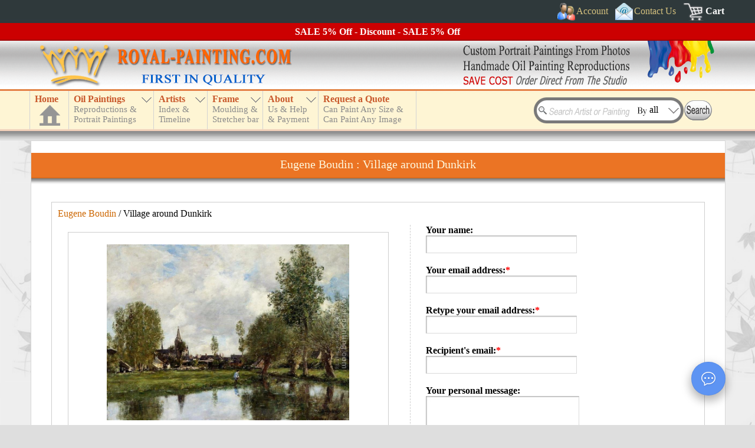

--- FILE ---
content_type: text/html; charset=UTF-8
request_url: https://www.royal-painting.com/ecard/Eugene-Boudin/Village-around-Dunkirk.html
body_size: 4135
content:
<!DOCTYPE html>
<html lang="en">
<head>
<meta name="robots" content="noodp, noydir" />
<meta charset="utf-8" />
<meta http-equiv="X-UA-Compatible" content="IE=edge,chrome=1" />
<meta name="viewport" content="width=device-width, initial-scale=1" />
<link href="/favicon.ico" rel="shortcut icon" type="image/x-icon" />
<link rel="alternate" href="https://www.royal-painting.com/ecard/Eugene-Boudin/Village-around-Dunkirk.html" hreflang="en" /><meta property="canonical_url" content="https://www.royal-painting.com/ecard/Eugene-Boudin/Village-around-Dunkirk.html" /><link rel="canonical" href="https://www.royal-painting.com/ecard/Eugene-Boudin/Village-around-Dunkirk.html" />
<link href="/img/_f-css.css" rel="stylesheet" type="text/css" />
<script type="text/javascript" src="/img/_f-respond.js" charset="utf-8"></script>
<script type="text/javascript" src="/img/_f-js.js" charset="utf-8"></script>
<script type="text/javascript" src="/move_img/tn_code.js?v=35"></script>
<link rel="stylesheet" type="text/css" href="/move_img/style.css?v=27" />
<script type="text/javascript">
document.write('<script src="\/hgx-support\/_f-hgx-SupportBox.js?v=' + new Date().getDay() + '" charset="utf-8"><\/script>');
</script>
<link rel="stylesheet" type="text/css" href="/hgx-support/_f-hgx-SupportBox.css" />

<title>eCard, Village around Dunkirk Eugene Boudin Reproduction 51189 | Royal-Painting.com</title>
<meta name="description" content="80% off Hand paint oil painting reproduction of Village around Dunkirk, one of the most famous paintings by Eugene Boudin. Item ID 51189" /><script type="text/javascript">
function checkEcardForm( oF ){
	if(!oF.email.value.match(/^\S+@\S+\.\S{2,}$/)){
		alert("Please enter your email address!");
		oF.email.focus();
		return false;
	}
    if(oF.email.value!=oF.reemail.value){
		alert("Please verify your e-mail address by repeating it!");
		oF.reemail.focus();
		return false;
	}
	if(!oF.recipients.value.match(/^\S+@\S+\.\S{2,}$/)){
		alert("Please enter the recipients's email address!");
		oF.recipients.focus();
		return false;
	}
	/*
	if(oF.confirmcode.value.length==0){
		alert("Please enter the confirm verification code!");
		oF.confirmcode.focus();
		return false;
	}
	*/
	return false;
	//return true;
}
</script>
<style type="text/css">
.image-outbox{border:1px solid #cecece;background-color:#fff;padding:20px 0;margin:0 auto;width:98%}
.image_box img{border:0px}
.ecard_form{font-size:14px;margin-left:15px;width:300px}
.ecard_form span{font-size:16px;font-weight:bold}
.contacttext{margin:0 0 10px 0}
</style>
</head>
<body>
<header>
<a name="top"></a><div id="header">
<div id="topdiv1"><div id="headdiv1"><div id="top1">
<div style="float:right;margin-right:5px">
<div id="topnav_signin" class="topnav"><a href="#" class="dropdown-toggle"><span class="icoimg" style="width:30px;height:30px;background:url(/img/bg_all.png);background-position:0px 0px;padding:0"></span><span>Account</span></a><div class="dropdown-loader dark"><p style="color:#ccc">Loading...</p></div></div>
<div class="topnav"><a href="/contact-us.html"><span class="icoimg" style="width:30px;height:30px;background:url(/img/bg_all.png);background-position:-140px 0px;padding:0"></span><span>Contact Us</span></a></div>
<div class="topnav" style="margin-right:0"><a href="/cart/" style="font-weight:bold;color:#fff" rel="nofollow"><span class="icoimg" style="width:36px;height:30px;background:url(/img/bg_all.png);background-position:-883px 0px;padding:0"></span><span>Cart</span></a></div>
<div class="clear"></div>
</div>
<div class="clear"></div>
</div></div></div>
<div id="discount"></div>
<div id="topdiv2"><div id="top2"><div id="top2l"></div><div id="top2r"></div><div class="clear"></div></div></div>
<div id="topdiv3"><div id="headdiv3"><div id="top3">
<div id="top_menu">
<div id="n_home"><a href="https://www.royal-painting.com" id="a_home"><h3>Home</h3><div id="a_home_bg"></div></a></div>
<div id="small_menu"><div></div></div>
<nav>
<ul id="nav" class="nav">
<li id="n_catalog" class="n_catalog"><a href="/catalog.html" id="a_catalog"><h3>Oil Paintings</h3><span></span></a></li>
<li id="n_artist"><a href="/artist-index.html" id="a_artist"><h3>Artists</h3><span></span></a>
<ul><li><a href="#">TOP 20 Artists</a><ul><li style="height:230px;border-bottom:1px solid #ffffff;cursor:default"><div class="abc" style="height:230px"><div id="topartist1"><a href="/Vincent-Van-Gogh/Vincent-Van-Gogh-oil-paintings.html">Van Gogh</a><a href="/Claude-Oscar-Monet/Claude-Oscar-Monet-oil-paintings.html">Monet</a><a href="/Gustav-Klimt/Gustav-Klimt-oil-paintings.html">Klimt</a><a href="/Leonardo-Da-Vinci/Leonardo-Da-Vinci-oil-paintings.html">Da Vinci</a><a href="/Edouard-Manet/Edouard-Manet-oil-paintings.html">Manet</a><a href="/Raphael/Raphael-oil-paintings.html">Raphael</a><a href="/Paul-Cezanne/Paul-Cezanne-oil-paintings.html">Cezanne</a><a href="/Wassily-Kandinsky/Wassily-Kandinsky-oil-paintings.html">Kandinsky</a><a href="/Martin-Johnson-Heade/Martin-Johnson-Heade-oil-paintings.html">Heade</a><a href="/Paul-Gauguin/Paul-Gauguin-oil-paintings.html">Gauguin</a></div><div id="topartist2"><a href="/Pierre-Auguste-Renoir/Pierre-Auguste-Renoir-oil-paintings.html">Renoir</a><a href="/Fernando-Botero/Fernando-Botero-oil-paintings.html">Botero</a><a href="/Edgar-Degas/Edgar-Degas-oil-paintings.html">Edgar Degas</a><a href="/Jan-Vermeer/Jan-Vermeer-oil-paintings.html">Jan Vermeer</a><a href="/William-Adolphe-Bouguereau/William-Adolphe-Bouguereau-oil-paintings.html">Bouguereau</a><a href="/Rembrandt/Rembrandt-oil-paintings.html">Rembrandt</a><a href="/Geoff-Hunt/Geoff-Hunt-oil-paintings.html">Geoff Hunt</a><a href="/John-William-Waterhouse/John-William-Waterhouse-oil-paintings.html">Waterhouse</a><a href="/Hans-Zatzka/Hans-Zatzka-oil-paintings.html">Hans Zatzka</a><a href="/John-Constable/John-Constable-oil-paintings.html">Constable</a></div></div></li></ul></li><li><a href="/artist-index.html">Index by Artist Name</a><ul><li style="height:95px;border-bottom:1px solid #ffffff;cursor:default"><div id="nav_artist_index" class="abc"></div></li></ul></li><li><a href="/country.html">Index by Country</a></li><li style="border-bottom:1px solid #ffffff"><a href="/timeline.html">Artist Timeline</a></li></ul>
</li>
<li id="n_frame"><a href="/moulding-frame.html" id="a_frame"><h3>Frame</h3><span></span></a></li>
<li id="n_about"><a href="/about-us.html" id="a_about"><h3>About</h3><span></span></a></li>
<li id="n_quote"><a href="/request-a-quote.html" id="a_quote"><h3>Request a Quote</h3><span></span></a></li>
</ul>
</nav>
</div>
<div id="searchBoxout"><div id="searchBox">
<div id="search_input"><form method="get" action="/search.html" name="searchForm" id="searchForm">
<input type="text" name="k" id="k" class="searchKey" value="" />
<input type="text" id="searchBy" name="b" value="all" class="searchBy" readonly="readonly" />
<input type="image" src="/img/search.gif" alt="Search" value="" style="position:absolute;left:255px;top:5px" />
</form></div>
<div class="searchByBox"><div class="searchByList" style="border-top:0">All</div><div class="searchByList">Artist name</div><div class="searchByList">Painting title</div><div class="searchByList">Painting ID</div></div>
</div></div>
<div class="clear"></div>
</div></div></div>
</div>
<script type="text/javascript" src="/img/_f-top-menu.js" charset="utf-8"></script>
</header>
<div id="main_box">
<div class="c_box">
<div class="c_box_top">
<div id="title_box"><h1>Eugene Boudin : Village around Dunkirk</h1><div></div></div><div class="clear"></div>
<div class="img_price_box">
<p style="margin:10px 10px 0 10px"><a href="/Eugene-Boudin/Eugene-Boudin-oil-paintings.html" style="text-decoration:none">Eugene Boudin</a> / Village around Dunkirk</p><div class="image"><div class="image-outbox">
<div class="image_box">
<a href="/Eugene-Boudin/Village-around-Dunkirk.html"><img src="/largeimg/Boudin, Eugene/51189-Boudin, Eugene-Village around Dunkirk.jpg" class="bigImg" id="bigImg" alt="Eugene Boudin : Village around Dunkirk" title="Eugene Boudin : Village around Dunkirk" /></a><script type="text/javascript">
imgLoading('bigImg');
$(window).resize(function(){reImgSizeLoad('bigImg');});
</script>
</div>
<p style="margin:5px 0"><a href="/Eugene-Boudin/Village-around-Dunkirk.html" style="text-decoration:none">Eugene Boudin: Village around Dunkirk</a></p>
</div>
<div class="pagebottom" style="width:98%"></div>
</div>

<div class="prices"><div id="sentForm">
<form action="" method="post" id="checkEcardForm" onsubmit="return checkEcardForm(this);">
<div class="ecard_form">
<div class="contacttext">
<span>Your name:</span><br />
<input type="text" id="name" name="name" class="login_input" style="margin-bottom:10px" value="" />
</div>
<div class="contacttext">
<span>Your email address:</span><span style="display:inline;color:#ff0000">*</span><br />
<input type="text" id="email" name="email" class="login_input" style="margin-bottom:10px" value="" />
</div>
<div class="contacttext">
<span>Retype your email address:</span><span style="display:inline;color:#ff0000">*</span><br />
<input type="text" id="reemail" name="reemail" class="login_input" style="margin-bottom:10px" value="" />
</div>
<div class="contacttext">
<span>Recipient's email:</span><span style="display:inline;color:#ff0000">*</span><br />
<input type="text" id="recipients" name="recipients" class="login_input" style="margin-bottom:10px" value="" />
</div>
<div class="contacttext">
<span>Your personal message:</span><br />
<textarea id="message" name="message" class="input_textarea" style="height:70px"></textarea>
</div>
<div class="contacttext">
<span>Verify:</span><span style="display:inline;color:#ff0000">*</span><br />
<div class="tncode" style="text-align:center"></div>
</div>
<input type="hidden" id="id" name="id" value="31189">
<input type="button" name="fromSubmit" id="fromSubmit" class="fromSubmit" value="Submit" disabled="true" />
</div>
</form>
</div><div id="waitingSubmit" style="text-align:center;display:none"><img src="/img/loading.gif" alt="Loading" /></div></div>
<div class="clear"></div>
</div><div class="pagebottom"></div>
<div class="clear" style="margin-bottom:10px"></div>
</div>
<div class="c_box_bottom"><div class="c_box_bottom1"></div><div class="c_box_bottom2"></div><div class="c_box_bottom3"></div></div>
</div>
<div id="lvp" style="display:none"></div>
</div>
<footer>
<div id="footer_line"></div>
<div id="footer"><div id="footer-bg">
<p style="text-align:center;margin:5px 0"><a href="#top"><img src="/img/top.jpg" alt="top" /></a></p>
<div class="footer_box" style="width:210px">
<div style="float:left;background:url(/img/bg_all.png);background-position:-170px -163px;width:24px;height:30px"></div>
<span id="footer-payment" style="float:left;margin-top:5px;"></span>
<div class="clear"></div>
<div style="background:url(/img/bg_all.png);background-position:-211px -163px;width:210px;height:75px;margin-top:2px"></div>
</div>
<div class="footer_box" style="width:173px">
<span id="footer-shipping" style="font-size:15px;line-height:30px"></span>
<div style="background:url(/img/bg_all.png);background-position:-424px -163px;width:173px;height:75px;margin-top:2px"></div>
</div>
<div class="footer_box" style="width:165px">
<div style="width:24px;height:30px"></div>
<div style="width:165px;height:75px;margin-top:2px" id="share-box">
	 <div style="background:url(/img/bg_all.png);background-position:-225px 0;width:36px;height:36px;float:left" id="youtube" class="sharepage"></div>
	 <div style="background:url(/img/bg_all.png);background-position:-264px 0;width:36px;height:36px;float:left;margin-left:3px" id="facebook" class="sharepage"></div>
	 <div style="background:url(/img/bg_all.png);background-position:-303px 0;width:87px;height:36px;float:left;margin-left:3px" id="facebook-share" class="sharepage"></div>
	 <div style="background:url(/img/bg_all.png);background-position:-393px 0;width:36px;height:36px;float:left;margin-top:3px" id="e-mail" class="sharepage"></div>
	 <div style="background:url(/img/bg_all.png);background-position:-432px 0;width:36px;height:36px;float:left;margin:3px 3px 0 3px" id="twitter" class="sharepage"></div>
	 <div style="background:url(/img/bg_all.png);background-position:-471px 0;width:87px;height:36px;float:left;margin-top:3px" id="twitter-share" class="sharepage"></div>
</div>
</div>
<div id="footer-links" class="footer_box footer-link">
<p>
<a href="/">HOME</a> | 
<a href="/cart/view-order.html" rel="nofollow">View Order</a> | 
<a href="/portrait-paintings.html">Portrait Painting</a> | 
<a href="/catalog.html">Wholesale Oil Paintings</a> | 
<a href="/artist-index.html">Handmade Oil Painting Reproduction</a> | 
<a href="/People/China-oil-paintings.html">China Oil Paintings</a> | 
<a href="/account/register.html" rel="nofollow">Receive notice of sales promotion by email</a> | 
<a href="/resources/">Resource Links</a> | 
<a href="/site-map.html">Site Map</a>
</p>
</div>
<div class="clear"></div>
<div id="footer-text" style="color:#999;font-size:14px;text-align:center;border-top:1px solid #666;padding:10px 0">
Handmade oil paintings, Wholesale oil painting reproductions of famous artists (old Master) &amp; custom portrait paintings direct from the Xiamen China studio.<br />
China oil painting wholesaler - Our passion is art and art is our profession. Your Satisfaction, Our Pursuit.<br />
Copyright &copy; <span id="copyrightyear"></span> Royal-Painting.com - Xiamen RuoYa Arts And Crafts Co., Ltd. All rights reserved.
</div>
</div></div>
<script type="text/javascript" src="/img/_f-footer.js" charset="utf-8"></script>
</footer>
<script type="text/javascript">
document.getElementById("fromSubmit").disabled=true;
$TN.onsuccess(function(){
document.getElementById("fromSubmit").classList.add('fromSubmitOk');
document.getElementById("fromSubmit").disabled=false;
});

$("#fromSubmit").click(function(e){
	 var oF=document.getElementById("checkEcardForm");
	 if(!oF.email.value.match(/^\S+@\S+\.\S{2,}$/)){
		alert("Please enter your email address!");
		oF.email.focus();
		return false;
	 }else if(oF.email.value!=oF.reemail.value){
		alert("Please verify your e-mail address by repeating it!");
		oF.reemail.focus();
		return false;
	 }else if(!oF.recipients.value.match(/^\S+@\S+\.\S{2,}$/)){
		alert("Please enter the recipients's email address!");
		oF.recipients.focus();
		return false;
	 }else{
       $("#sentForm").hide();
       $("#waitingSubmit").show();
       $.post(
            "/ecard/sent.html",
            {
                name : $("#name").val(), 
                email : $("#email").val(), 
                reemail : $("#reemail").val(), 
                recipients : $("#recipients").val(), 
                message : $("#message").val(), 
                //confirmcode : $("#confirmcode").val(),
                ecard : $("#ecard").val(), 
                id : $("#id").val() 
            },
            function(data){ 
                alert(data.msg);
                if(data.code > 0){
                    $('#sentForm').html(data.msg + data.data.html);
                }else{
					$("#waitingSubmit").hide();
				}
				$("#sentForm").show();
            }, "json"
       );
	   return false;
	 }
});
</script>
</body></html>